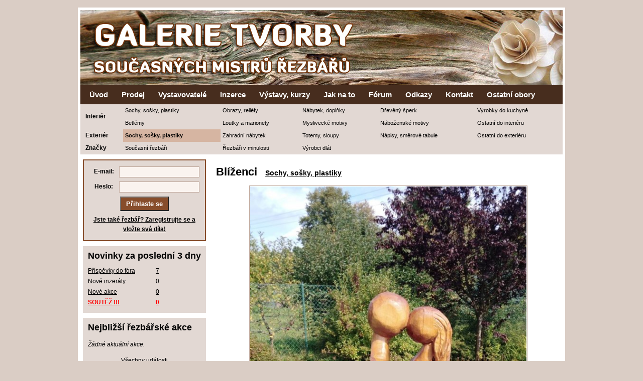

--- FILE ---
content_type: text/html; charset=UTF-8
request_url: http://rezbari.ceskatvorba.cz/dilo/29940/?profil=1
body_size: 5529
content:
<!DOCTYPE html PUBLIC "-//W3C//DTD XHTML 1.0 Strict//EN" "http://www.w3.org/TR/xhtml1/DTD/xhtml1-strict.dtd">

<html xmlns="http://www.w3.org/1999/xhtml">
<head>
	<meta http-equiv="Content-Type" content="text/html; charset=utf-8" />
	<meta http-equiv="Content-Language" content="cs" />
	<title>Blíženci od Ľudovít Rybár - Sochy, sošky, plastiky - Česká tvorba</title>
<meta property="og:title" content="Blíženci od Ľudovít Rybár | Galerie tvorby současných českých řezbářů" />
<meta property="og:type" content="article" />
<meta property="og:image" content="http://rezbari.ceskatvorba.cz/obrazky/autori/0121/29940-img-20210913-131704-2-2.jpg" />
<meta property="og:url" content="http://rezbari.ceskatvorba.cz/dilo/29940/" />
<meta property="og:site_name" content="Česká tvorba" />
<meta property="og:description" content="Dílo Blíženci od autora Ľudovít Rybár vystavené v prodejní galerii Česká tvorba na webu rezbari.ceskatvorba.cz" />

<meta name="robots" content="noindex,follow" />
	
	<meta name="description" content="ČeskáTvorba.cz - galerie děl českých řezbářů, malířů, sochařů, kovotepců a další šikovných autorů z více oborů. Potěšte se pohledem na krásná díla českých rukou." />
	<meta name="keywords" content="ceskatvorba.cz, řezbáři, malíří, sochaři, kováři, šperkaři, lidová tvorba, návrháři, prodej, galerie" />
	<meta property="fb:admins" content="1188573032" />

	<link rel="shortcut icon" href="/favicon.ico" />		
	<link rel="stylesheet" type="text/css" href="/vzhled/autori/default.php?1001" media="screen" />
	<link rel="stylesheet" type="text/css" href="/js/fancybox/jquery.fancybox-1.3.4.css" media="screen" />
	
	<script src="https://ajax.googleapis.com/ajax/libs/jquery/1.7.1/jquery.min.js" type="text/javascript"></script>
	<script type="text/javascript" src="/js/fancybox/jquery.fancybox-1.3.4.pack.js"></script>
	<script src="/js/funkce.js" type="text/javascript"></script>
	<script src="/js/funkce.autori.js?1001" type="text/javascript"></script>

<script type="text/javascript">
  var _gaq = _gaq || [];
  
_gaq.push(['_setAccount', 'UA-35594987-1']);
_gaq.push(['_setDomainName', 'ceskatvorba.cz']);

	_gaq.push(["_trackPageview"]);

  (function() {
    var ga = document.createElement("script"); ga.type = "text/javascript"; ga.async = true;
    ga.src = ("https:" == document.location.protocol ? "https://ssl" : "http://www") + ".google-analytics.com/ga.js";
    var s = document.getElementsByTagName("script")[0]; s.parentNode.insertBefore(ga, s);
  })();
	</script>
<link rel="alternate" type="application/rss+xml" title="RSS Česká tvorba" href="/rss/feed.php" />
</head>
<body id="stranka" class="stranka12 autori-dilo rezbari">


<div id="wrapper">  

  <div id="header">
		<h5>Galerie tvorby současných českých řezbářů</h5>
		<a href="/" title="Přejděte na úvodní stránku"> </a>
	</div>


  <div id="navigace">
		<ul id="menu1" class="menu zabalene">
<li id="mid1" class="uroven1 prvni"><a href="/" class="auroven1">Úvod</a></li>
<li id="mid3" class="uroven1"><a href="/prodej/" class="auroven1">Prodej</a></li>
<li id="mid4" class="uroven1"><a href="/vystavovatele/" class="auroven1">Vystavovatelé</a></li>
<li id="mid5" class="uroven1"><a href="/inzerce/" class="auroven1">Inzerce</a></li>
<li id="mid6" class="uroven1"><a href="/vystavy-kurzy/" class="auroven1">Výstavy, kurzy</a></li>
<li id="mid10" class="uroven1"><a href="/jak-na-to/" class="auroven1">Jak na&nbsp;to</a></li>
<li id="mid7" class="uroven1"><a href="/forum/" class="auroven1">Fórum</a></li>
<li id="mid8" class="uroven1"><a href="/odkazy/" class="auroven1">Odkazy</a></li>
<li id="mid9" class="uroven1"><a href="/kontakt/" class="auroven1">Kontakt</a></li>
<li id="mid16" class="uroven1 posledni"><a href="http://www.ceskatvorba.cz" class="auroven1">Ostatní obory</a></li>
</ul>

  </div>

	<div id="hk"><table id="horizkat"><tr class="Interiér-tr1">
				<td rowspan="2" class="leveinfo"><strong>Interiér</strong></td><td class="td1"><a href="/kategorie/1/">Sochy, sošky, plastiky</a></td><td class="td2"><a href="/kategorie/2/">Obrazy, reliéfy</a></td><td class="td3"><a href="/kategorie/3/">Nábytek, doplňky</a></td><td class="td4"><a href="/kategorie/13/">Dřevěný šperk</a></td><td class="td5"><a href="/kategorie/4/">Výrobky do kuchyně</a></td></tr><tr><td class="td1"><a href="/kategorie/5/">Betlémy</a></td><td class="td2"><a href="/kategorie/6/">Loutky a marionety</a></td><td class="td3"><a href="/kategorie/7/">Myslivecké motivy</a></td><td class="td4"><a href="/kategorie/8/">Náboženské motivy</a></td><td class="td5"><a href="/kategorie/15/">Ostatní do interiéru</a></td></tr><tr class="Exteriér-tr1">
				<td rowspan="1" class="leveinfo"><strong>Exteriér</strong></td><td class="aktivni td1"><a href="/kategorie/9/"><strong>Sochy, sošky, plastiky</strong></a></td><td class="td2"><a href="/kategorie/10/">Zahradní nábytek</a></td><td class="td3"><a href="/kategorie/11/">Totemy, sloupy</a></td><td class="td4"><a href="/kategorie/12/">Nápisy, směrové tabule</a></td><td class="td5"><a href="/kategorie/16/">Ostatní do exteriéru</a></td></tr><tr class="Značky-tr1">
				<td rowspan="1" class="leveinfo"><strong>Značky</strong></td><td class="td1"><a href="/kategorie/220/">Současní řezbáři</a></td><td class="td2"><a href="/kategorie/221/">Řezbáři v minulosti</a></td><td class="td3"><a href="/kategorie/222/">Výrobci dlát</a></td><td class="prazdny"> </td><td class="prazdny"> </td></tr></table></div>



	<div id="hlavniobsah">
		
	  <div id="prvnisloupec">
		<div id="prvnisloupec-inner">
			<h1><span class="n">Blíženci</span> <span class="ktg"><a href="/kategorie/9/"  title="Dílo z kategorie Sochy, sošky, plastiky">Sochy, sošky, plastiky</a></span></h1>
			
<div id="detail">
	
	<div id="fotografie">
	<div id="preddilo"><a href="/dilo/31331/" class="predchozi navigace" title="Duch | Klikněte pro přechod na následující autorovo dílo">
			<img src="/obrazky/autori/0121/31331-img-5983-nahled.jpg" width="90" alt="Duch" />
			<span>&laquo; Následující v profilu</span></a></div>
	<div id="nasldilo"><a href="/dilo/29939/" class="nasledujici navigace" title="Gemerčan | Klikněte pro přechod na předchozí autorovo dílo">
			<img src="/obrazky/autori/0121/29939-image22-nahled.jpg" width="90" alt="Gemerčan" />
			<span>Předchozí v profilu &raquo;</span></a></div>
		<div id="fotografie-obal">
				<img src="/obrazky/autori/0121/29940-img-20210913-131704-2-2.jpg" width="550" height="855"   alt="Blíženci"  />
		</div><div id="dalsif">
			<div id="dalsi_fotky"><p class="df" id="df20959"><a href="/obrazky/autori/0121/29940-0-image000000-1.jpg" rel="lightbox"><img src="/obrazky/autori/0121/29940-0-image000000-1-nahled.jpg" height="100" /></a></p><p class="df" id="df20960"><a href="/obrazky/autori/0121/29940-0-img-20210913-131704-2-2.jpg" rel="lightbox"><img src="/obrazky/autori/0121/29940-0-img-20210913-131704-2-2-nahled.jpg" height="100" /></a></p><p class="df" id="df20961"><a href="/obrazky/autori/0121/29940-0-image000000.jpg" rel="lightbox"><img src="/obrazky/autori/0121/29940-0-image000000-nahled.jpg" height="100" /></a></p><p class="df" id="df20962"><a href="/obrazky/autori/0121/29940-0-img-20210913-131713-2-3.jpg" rel="lightbox"><img src="/obrazky/autori/0121/29940-0-img-20210913-131713-2-3-nahled.jpg" height="100" /></a></p></div>
		</div></div><div id="informace">
	
	<table>
		<tr id="trdnazev">
			<th rowspan="8" class="avatar">
				<a href="/profil/121/" title="Přejděte na profil autora Ľudovít Rybár"><img src="/obrazky/autori-profil/00121-677247e5-9fc1-4260-a74a-9cd26c62ca29-nahled.jpg" width="150" height="200" alt="Ľudovít Rybár" /></a>
			</th>
			<th colspan="2" class="nazev"><h3>Blíženci</h3></th>
		</tr>
		
		<tr id="trdautor">
			<th>Autor:</th>
			<td>
				<a href="/profil/121/" title="Klikněte pro přechod na profil autora">Ľudovít Rybár</a>
				&nbsp;
				<a href="/profil/121/" title="Klikněte pro přechod na profil autora">(profil)</a>
				&nbsp;
				
			</td>
		</tr>
		<tr id="trdgalerie">
			<th>Galerie:</th>
			<td>
				<a href="/profil/121/#vystavenadila" title="Klikněte pro přechod na celou galerii tohoto autora">Všechna díla tohoto autora</a>
			</td>
		</tr>
		<tr id="trvlastnost1">
			<th>Rozměry:</th>
			<td>170 cm</td>
		</tr>
		<tr id="trvlastnost2">
			<th>Povrchová úprava:</th>
			<td>tenkovrstvá olejová lazura</td>
		</tr>
		<tr id="trvlastnost3">
			<th>Materiál:</th>
			<td>Dub</td>
		</tr>
		<tr id="trdvystaveno">
			<th>Vystaveno:</th>
			<td>4. 10. 2021</td>
		</tr><tr id="trdfb">
		<th>Facebook:</th>
		<td>
			<div id="fblike">
			
			<div id="fb-root"></div>
			<script>(function(d, s, id) {
			  var js, fjs = d.getElementsByTagName(s)[0];
			  if (d.getElementById(id)) return;
			  js = d.createElement(s); js.id = id;
			  js.src = "//connect.facebook.net/cs_CZ/all.js#xfbml=1&appId=246888232105836";
			  fjs.parentNode.insertBefore(js, fjs);
			}(document, "script", "facebook-jssdk"));</script>
			
			<div class="fb-like" data-href="http://rezbari.ceskatvorba.cz/dilo/29940/" data-send="false" data-width="350" data-show-faces="false"></div>
			
			</div>
		</td>
	</tr>	</table></div><div id="komentare">
	<h2 id="komentarenadpis">Komentáře</h2><div id="komvypisobal"><p id="nenizadnykomentar">Doposud nebyl připojen žádný komentář. Buďte první!</p></div><!-- /komvypisobal --><div id="komformobal">
		<h2 id="komformnadpis">Připojte váš komentář!</h2><form action="/dilo/29940/?profil=1" id="formkomentare" method="post">
		
		<table class="komentform formtable">
		<tr id="komentformjmeno">
			<td class="levy"><label for="komentjmeno">Vaše jméno:<span class="hv"> *</span></label></td>
			<td class="pravy"><input type="text" name="komentjmeno" id="komentjmeno" value="" class="required" tabindex="5" /></td>
		</tr><tr id="komentformemail">
				<td class="levy"><label for="komentemail">Váš email:</label></td>
				<td class="pravy">
					<input type="text" name="komentemail" id="komentemail" value=""  tabindex="10" />
					<em>(Uvidí jej pouze přihlášení autoři)</em>
				</td>
			</tr><tr id="komentformtext">
			<td class="levy"><label for="komenttext">Váš komentář:<span class="hv"> *</span></label></td>
			<td class="pravy">
				<textarea name="komenttext" id="komenttext" cols="40" rows="5" class="required" tabindex="80"></textarea>
				<p id="povinn">* Hvězdičkou jsou označeny povinné informace.</p>
			</td>
		</tr><tr id="komentformkontr">
				<td class="levy"><label for="komentkontr">Kolik je <strong>pět</strong> + <strong>dva</strong>?</label></td>
				<td class="pravy">
					<input type="text" name="komentkontr" id="komentkontr" value="" tabindex="90" class="required" /> <strong>Číslem, ne slovem!</strong>
					<input type="hidden" name="komentkontrh" value="caea49fd10c2c2135ca9aa84050bfa7b31767295" />
				</td>
			</tr><tr id="komentformtlacitko">
			<td></td>
			<td>
				<p>
				<input type="submit" name="ulozeni-komentare" value="Uložte tento komentář" class="sub" tabindex="105" />
				<input type="hidden" name="id" value="29940" />
				</p>
			</td>
		</tr>	
		</table>
	
		
		<script type="text/javascript" src="/js/jquery.validate.js"></script>
		
		<script>
			$(document).ready(function(){
				$("#formkomentare").validate({
					messages: {
					komentjmeno: " Musíte se podepsat!",
					komentkontr: " Musíte zadat odpověď!",
					komenttext: " Musíte vyplnit text komentáře!"
					}
				});
			});
		</script>
		
		</form></div><!-- /komformobal --></div></div><!-- /detail -->

<!-- by Texy2! -->
		</div>
		</div>
		
	  
		<div id="druhysloupec">
  <div id="druhysloupec-inner"><div id="prihlaseni"><div id="uvodlogin">
	<form method="post" id="logform" action="/ucet/">
	
	<table>
		<tr id="tremail">
			<th>E-mail:</th>
			<td><input type="text" name="email" id="email" class="required email"/></td>
		</tr>
		<tr id="trheslo">
			<th>Heslo:</th>
			<td><input type="password" name="heslo" id="heslo" class="required" /></td>
		</tr>
		<tr id="trsubmit">
			<th colspan="2">
				<input type="hidden" name="prihlaseni" value="1" />
				<input type="hidden" name="login-from" value="rezbari" />
				<input type="submit" value="Přihlaste se" class="sub" title="Kliknutím se přihlásíte ke svému účtu" />
				<p id="preg"><a href="/ucet/registrace/" id="areg" title="Přejděte na registraci">Jste také řezbář? Zaregistrujte se a vložte svá díla!</a></p>
			</th>
		</tr>
	</table>
	
	<script type="text/javascript" src="/js/jquery.validate.js"></script>
	<script type="text/javascript">
		$(document).ready(function(){
			$("#logform").validate({
				messages: {
					heslo: " Povinné pole!",
					email: " Nekorektní e-mailová adresa!"
				}
			});
		});
	</script>
	
	</form>
	</div></div><div id="aktuality" class="blok"><h3>Novinky za poslední 3 dny</h3><table><tr><td class="leva"><a href="/forum/index.php?action=vtopic&forum=1">Příspěvky do fóra</a></td><td><a href="/forum/index.php?action=vtopic&forum=1">7</a></td><tr><td class="leva"><a href="/inzerce/">Nové inzeráty</a></td><td><a href="/inzerce/">0</a></td><tr><td class="leva"><a href="/vystavy-kurzy/">Nové akce</a></td><td><a href="/vystavy-kurzy/">0</a></td><tr><td class="leva souteze"><a href="http://www.ceskatvorba.cz/souteze/">SOUTĚŽ !!!</a></td>
		<td class="souteze"> <a href="http://www.ceskatvorba.cz/souteze/">0</a></td></table></div><div id="aktualni-akce" class="blok"><div class="aktualni-akce zadnenejsou"><h3>Nejbližší řezbářské akce</h3><p><em>Žádné aktuální akce.</em></p><p class="vsechnyakce"><a href="/vystavy-kurzy/">Všechny události</a></p></div></div><div id="bannery"><p class="banner"><a href="http://www.dlata.eu" class="banner-link"><img src="http://rezbari.ceskatvorba.cz/soubory/autori-bannery/23-banner.jpg" width="245" border="0" /></a></p></div><script>
		$(function(){
			$(".banner-link").click(function(){
				var url = $(this).attr("href");
				_gaq.push(["_trackEvent", "Banner-klik", url]);
			});
		});
		</script><div style="height: 120px; width: 245px; overflow: hidden; font-weight: bold; padding: 2px 0; text-align: center; border: 1px solid #cecece;">
	<a href="http://www.heureka.cz/"><img src="http://im9.cz/css-v2/images/logo-very-small.gif?1" height="26" width="73" alt="" style="border: 0px;" /></a>
	<input id="tx-searchpanel-28717-textbox" type="text" value="" />
	<button id="tx-searchpanel-28717">Najít nejlepší ceny</button>
	</div><div id="promo-obal"><p id="predst">Představujeme autory</p><div id="promo"><h3 class="jv">Autor Martin Šustr</h3><p class="f">
			<a href="/profil/941/" title="Profilová fotografie | Přejděte na jeho profilovou stránku">
			<img src="/obrazky/autori-profil/00941-fb-img-1538505640418-nahled.jpg" />
			</a>
			</p><h3 class="jv">Jeho vystavená díla</h3><p class="vyr"><a href="/dilo/28381/?profil=1" title="Klat | Přejděte na detail tohoto díla">
				<img src="/obrazky/autori/0941/28381-img-20200603-093118-nahled.jpg" />
				</a></p><p class="vyr"><a href="/dilo/26658/?profil=1" title="Funkční dubový klát | Přejděte na detail tohoto díla">
				<img src="/obrazky/autori/0941/26658-20190524-130248-nahled.jpg" />
				</a></p><p class="vsechna"><a href="/profil/941/" title="Jeho profilová stránka">Všechna jeho díla (308)</a></p></div></div></div></div>
	
	
		<div style="clear:both"></div>
	</div> <!-- /hlavni obsah -->




  <div id="paticka">

	<p>
		&copy; 2012 &ndash; 2026 
		<a href="/kontakt/">Oldřich Pokorný</a> |
		Naprogramoval <a href="http://www.mklusak.cz" title="Webdesigner a programátor">Marek Klusák</a> |
		<a href="/kontakt/">Kontakt</a> |
		<a href="#">Nahoru</a>
	</p>


	<p id="toplist">
	<a href="http://www.toplist.cz/stat/1420602"><script type="text/javascript">
	<!--
	document.write('<img src="http://toplist.cz/count.asp?id=1420602&'+'logo=mc&http='+escape(document.referrer)+'&t='+escape(document.title)+'&wi='+escape(window.screen.width)+'&he='+escape(window.screen.height)+'&cd='+escape(window.screen.colorDepth)+'" width="88" height="60" border=0 alt="TOPlist" />'); 
	//-->
	</script>
	</a>
	<noscript><img src="http://toplist.cz/count.asp?id=1420602&'+'logo=mc" border="0" alt="TOPlist" width="88" height="60" /></noscript> 
	</p>



	</div>
		 
</div>

   
<script async type="text/javascript" src="//serve.affiliate.heureka.cz/js/trixam.min.js"></script></body>
</html>

		

		
		
